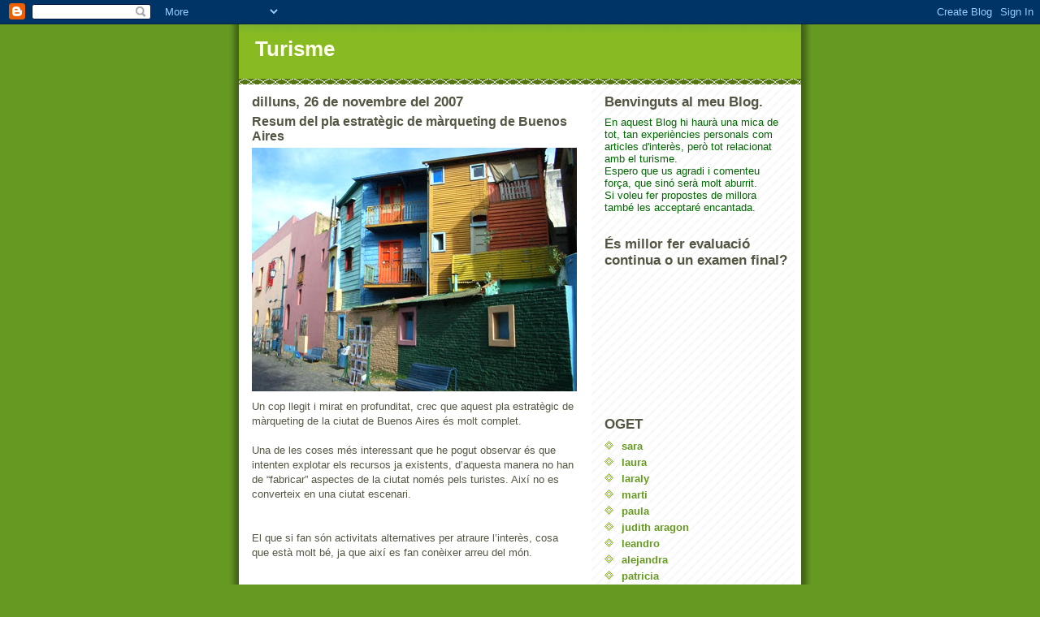

--- FILE ---
content_type: text/html; charset=UTF-8
request_url: https://mariasacot.blogspot.com/2007/11/resum-del-pla-estratgic-de-mrqueting-de.html
body_size: 7953
content:
<!DOCTYPE html>
<html dir='ltr'>
<head>
<link href='https://www.blogger.com/static/v1/widgets/2944754296-widget_css_bundle.css' rel='stylesheet' type='text/css'/>
<meta content='text/html; charset=UTF-8' http-equiv='Content-Type'/>
<meta content='blogger' name='generator'/>
<link href='https://mariasacot.blogspot.com/favicon.ico' rel='icon' type='image/x-icon'/>
<link href='http://mariasacot.blogspot.com/2007/11/resum-del-pla-estratgic-de-mrqueting-de.html' rel='canonical'/>
<link rel="alternate" type="application/atom+xml" title="Turisme - Atom" href="https://mariasacot.blogspot.com/feeds/posts/default" />
<link rel="alternate" type="application/rss+xml" title="Turisme - RSS" href="https://mariasacot.blogspot.com/feeds/posts/default?alt=rss" />
<link rel="service.post" type="application/atom+xml" title="Turisme - Atom" href="https://www.blogger.com/feeds/8677899359964607172/posts/default" />

<link rel="alternate" type="application/atom+xml" title="Turisme - Atom" href="https://mariasacot.blogspot.com/feeds/6161815765155171153/comments/default" />
<!--Can't find substitution for tag [blog.ieCssRetrofitLinks]-->
<link href='https://blogger.googleusercontent.com/img/b/R29vZ2xl/AVvXsEh33C7wc4mX8jhllRROm943z10uhxW9bgbykPWsSP8r4ZYJdtt0pOxlxXFd3TyQedOa9CXAgGe819w5oIXcuJebzEkLUM6MTy2IwXhCSPPaBr7KZ_YjmGrNAjOpn2YNeYu2-lMpk-3l8No/s400/buenos_aires.jpg' rel='image_src'/>
<meta content='http://mariasacot.blogspot.com/2007/11/resum-del-pla-estratgic-de-mrqueting-de.html' property='og:url'/>
<meta content='Resum del pla estratègic de màrqueting de Buenos Aires' property='og:title'/>
<meta content='Un cop llegit i mirat en profunditat, crec que aquest pla estratègic de màrqueting de la ciutat de Buenos Aires és molt complet. Una de les ...' property='og:description'/>
<meta content='https://blogger.googleusercontent.com/img/b/R29vZ2xl/AVvXsEh33C7wc4mX8jhllRROm943z10uhxW9bgbykPWsSP8r4ZYJdtt0pOxlxXFd3TyQedOa9CXAgGe819w5oIXcuJebzEkLUM6MTy2IwXhCSPPaBr7KZ_YjmGrNAjOpn2YNeYu2-lMpk-3l8No/w1200-h630-p-k-no-nu/buenos_aires.jpg' property='og:image'/>
<title>Turisme: Resum del pla estratègic de màrqueting de Buenos Aires</title>
<style id='page-skin-1' type='text/css'><!--
/*
-----------------------------------------------
Blogger Template Style
Name:     Son of Moto (Mean Green Blogging Machine variation)
Date:     23 Feb 2004
Updated by: Blogger Team
----------------------------------------------- */
/* Primary layout */
body {
margin: 0;
padding: 0;
border: 0;
text-align: center;
color: #555544;
background: #692 url(https://resources.blogblog.com/blogblog/data/moto_son/outerwrap.gif) top center repeat-y;
font-size: small;
}
img {
border: 0;
display: block;
}
.clear {
clear: both;
}
/* Wrapper */
#outer-wrapper {
margin: 0 auto;
border: 0;
width: 692px;
text-align: left;
background: #ffffff url(https://resources.blogblog.com/blogblog/data/moto_son/innerwrap.gif) top right repeat-y;
font: normal normal 100% tahoma, 'Trebuchet MS', lucida, helvetica, sans-serif;
}
/* Header */
#header-wrapper	{
background: #8b2 url(https://resources.blogblog.com/blogblog/data/moto_son/headbotborder.gif) bottom left repeat-x;
margin: 0 auto;
padding-top: 0;
padding-right: 0;
padding-bottom: 15px;
padding-left: 0;
border: 0;
}
#header h1 {
text-align: left;
font-size: 200%;
color: #ffffee;
margin: 0;
padding-top: 15px;
padding-right: 20px;
padding-bottom: 0;
padding-left: 20px;
background-image: url(https://resources.blogblog.com/blogblog/data/moto_son/topper.gif);
background-repeat: repeat-x;
background-position: top left;
}
h1 a, h1 a:link, h1 a:visited {
color: #ffffee;
}
#header .description {
font-size: 110%;
text-align: left;
padding-top: 3px;
padding-right: 20px;
padding-bottom: 10px;
padding-left: 23px;
margin: 0;
line-height:140%;
color: #ffffee;
}
/* Inner layout */
#content-wrapper {
padding: 0 16px;
}
#main {
width: 400px;
float: left;
word-wrap: break-word; /* fix for long text breaking sidebar float in IE */
overflow: hidden;     /* fix for long non-text content breaking IE sidebar float */
}
#sidebar {
width: 226px;
float: right;
color: #555544;
word-wrap: break-word; /* fix for long text breaking sidebar float in IE */
overflow: hidden;     /* fix for long non-text content breaking IE sidebar float */
}
/* Bottom layout */
#footer	{
clear: left;
margin: 0;
padding: 0 20px;
border: 0;
text-align: left;
border-top: 1px solid #f9f9f9;
}
#footer .widget	{
text-align: left;
margin: 0;
padding: 10px 0;
background-color: transparent;
}
/* Default links 	*/
a:link, a:visited {
font-weight: bold;
text-decoration: none;
color: #669922;
background: transparent;
}
a:hover {
font-weight: bold;
text-decoration: underline;
color: #88bb22;
background: transparent;
}
a:active {
font-weight : bold;
text-decoration : none;
color: #88bb22;
background: transparent;
}
/* Typography */
.main p, .sidebar p, .post-body {
line-height: 140%;
margin-top: 5px;
margin-bottom: 1em;
}
.post-body blockquote {
line-height:1.3em;
}
h2, h3, h4, h5	{
margin: 0;
padding: 0;
}
h2 {
font-size: 130%;
}
h2.date-header {
color: #555544;
}
.post h3 {
margin-top: 5px;
font-size: 120%;
}
.post-footer {
font-style: italic;
}
.sidebar h2 {
color: #555544;
}
.sidebar .widget {
margin-top: 12px;
margin-right: 0;
margin-bottom: 13px;
margin-left: 0;
padding: 0;
}
.main .widget {
margin-top: 12px;
margin-right: 0;
margin-bottom: 0;
margin-left: 0;
}
li  {
line-height: 160%;
}
.sidebar ul {
margin-left: 0;
margin-top: 0;
padding-left: 0;
}
.sidebar ul li {
list-style: disc url(https://resources.blogblog.com/blogblog/data/moto_son/diamond.gif) inside;
vertical-align: top;
padding: 0;
margin: 0;
}
.widget-content {
margin-top: 0.5em;
}
/* Profile
----------------------------------------------- */
.profile-datablock {
margin-top: 3px;
margin-right: 0;
margin-bottom: 5px;
margin-left: 0;
line-height: 140%;
}
.profile-textblock {
margin-left: 0;
}
.profile-img {
float: left;
margin-top: 0;
margin-right: 5px;
margin-bottom: 5px;
margin-left: 0;
border:4px solid #8b2;
}
#comments  {
border: 0;
border-top: 1px dashed #eed;
margin-top: 10px;
margin-right: 0;
margin-bottom: 0;
margin-left: 0;
padding: 0;
}
#comments h4	{
margin-top: 10px;
font-weight: normal;
font-style: italic;
text-transform: uppercase;
letter-spacing: 1px;
}
#comments dl dt 	{
font-weight: bold;
font-style: italic;
margin-top: 35px;
padding-top: 1px;
padding-right: 0;
padding-bottom: 0;
padding-left: 18px;
background: transparent url(https://resources.blogblog.com/blogblog/data/moto_son/commentbug.gif) top left no-repeat;
}
#comments dl dd	{
padding: 0;
margin: 0;
}
.deleted-comment {
font-style:italic;
color:gray;
}
.feed-links {
clear: both;
line-height: 2.5em;
}
#blog-pager-newer-link {
float: left;
}
#blog-pager-older-link {
float: right;
}
#blog-pager {
text-align: center;
}
/** Page structure tweaks for layout editor wireframe */
body#layout #outer-wrapper {
padding-top: 0;
}
body#layout #header,
body#layout #content-wrapper,
body#layout #footer {
padding: 0;
}

--></style>
<link href='https://www.blogger.com/dyn-css/authorization.css?targetBlogID=8677899359964607172&amp;zx=a2421ea0-e233-4d0c-b2fd-c0c0574feac7' media='none' onload='if(media!=&#39;all&#39;)media=&#39;all&#39;' rel='stylesheet'/><noscript><link href='https://www.blogger.com/dyn-css/authorization.css?targetBlogID=8677899359964607172&amp;zx=a2421ea0-e233-4d0c-b2fd-c0c0574feac7' rel='stylesheet'/></noscript>
<meta name='google-adsense-platform-account' content='ca-host-pub-1556223355139109'/>
<meta name='google-adsense-platform-domain' content='blogspot.com'/>

</head>
<body>
<div class='navbar section' id='navbar'><div class='widget Navbar' data-version='1' id='Navbar1'><script type="text/javascript">
    function setAttributeOnload(object, attribute, val) {
      if(window.addEventListener) {
        window.addEventListener('load',
          function(){ object[attribute] = val; }, false);
      } else {
        window.attachEvent('onload', function(){ object[attribute] = val; });
      }
    }
  </script>
<div id="navbar-iframe-container"></div>
<script type="text/javascript" src="https://apis.google.com/js/platform.js"></script>
<script type="text/javascript">
      gapi.load("gapi.iframes:gapi.iframes.style.bubble", function() {
        if (gapi.iframes && gapi.iframes.getContext) {
          gapi.iframes.getContext().openChild({
              url: 'https://www.blogger.com/navbar/8677899359964607172?po\x3d6161815765155171153\x26origin\x3dhttps://mariasacot.blogspot.com',
              where: document.getElementById("navbar-iframe-container"),
              id: "navbar-iframe"
          });
        }
      });
    </script><script type="text/javascript">
(function() {
var script = document.createElement('script');
script.type = 'text/javascript';
script.src = '//pagead2.googlesyndication.com/pagead/js/google_top_exp.js';
var head = document.getElementsByTagName('head')[0];
if (head) {
head.appendChild(script);
}})();
</script>
</div></div>
<div id='outer-wrapper'><div id='wrap2'>
<!-- skip links for text browsers -->
<span id='skiplinks' style='display:none;'>
<a href='#main'>skip to main </a> |
      <a href='#sidebar'>skip to sidebar</a>
</span>
<div id='header-wrapper'>
<div class='header section' id='header'><div class='widget Header' data-version='1' id='Header1'>
<div id='header-inner'>
<div class='titlewrapper'>
<h1 class='title'>
<a href='https://mariasacot.blogspot.com/'>
Turisme
</a>
</h1>
</div>
<div class='descriptionwrapper'>
<p class='description'><span>
</span></p>
</div>
</div>
</div></div>
</div>
<div id='content-wrapper'>
<div id='crosscol-wrapper' style='text-align:center'>
<div class='crosscol no-items section' id='crosscol'></div>
</div>
<div id='main-wrapper'>
<div class='main section' id='main'><div class='widget Blog' data-version='1' id='Blog1'>
<div class='blog-posts hfeed'>

          <div class="date-outer">
        
<h2 class='date-header'><span>dilluns, 26 de novembre del 2007</span></h2>

          <div class="date-posts">
        
<div class='post-outer'>
<div class='post hentry uncustomized-post-template' itemprop='blogPost' itemscope='itemscope' itemtype='http://schema.org/BlogPosting'>
<meta content='https://blogger.googleusercontent.com/img/b/R29vZ2xl/AVvXsEh33C7wc4mX8jhllRROm943z10uhxW9bgbykPWsSP8r4ZYJdtt0pOxlxXFd3TyQedOa9CXAgGe819w5oIXcuJebzEkLUM6MTy2IwXhCSPPaBr7KZ_YjmGrNAjOpn2YNeYu2-lMpk-3l8No/s400/buenos_aires.jpg' itemprop='image_url'/>
<meta content='8677899359964607172' itemprop='blogId'/>
<meta content='6161815765155171153' itemprop='postId'/>
<a name='6161815765155171153'></a>
<h3 class='post-title entry-title' itemprop='name'>
Resum del pla estratègic de màrqueting de Buenos Aires
</h3>
<div class='post-header'>
<div class='post-header-line-1'></div>
</div>
<div class='post-body entry-content' id='post-body-6161815765155171153' itemprop='description articleBody'>
<a href="https://blogger.googleusercontent.com/img/b/R29vZ2xl/AVvXsEh33C7wc4mX8jhllRROm943z10uhxW9bgbykPWsSP8r4ZYJdtt0pOxlxXFd3TyQedOa9CXAgGe819w5oIXcuJebzEkLUM6MTy2IwXhCSPPaBr7KZ_YjmGrNAjOpn2YNeYu2-lMpk-3l8No/s1600-h/buenos_aires.jpg"><img alt="" border="0" id="BLOGGER_PHOTO_ID_5137085337166381906" src="https://blogger.googleusercontent.com/img/b/R29vZ2xl/AVvXsEh33C7wc4mX8jhllRROm943z10uhxW9bgbykPWsSP8r4ZYJdtt0pOxlxXFd3TyQedOa9CXAgGe819w5oIXcuJebzEkLUM6MTy2IwXhCSPPaBr7KZ_YjmGrNAjOpn2YNeYu2-lMpk-3l8No/s400/buenos_aires.jpg" style="FLOAT: right; MARGIN: 0px 0px 10px 10px; CURSOR: hand" /></a><br /><div>Un cop llegit i mirat en profunditat, crec que aquest pla estratègic de màrqueting de la ciutat de Buenos Aires és molt complet.<br /><br />Una de les coses més interessant que he pogut observar és que intenten explotar els recursos ja existents, d&#8217;aquesta manera no han de &#8220;fabricar&#8221; aspectes de la ciutat només pels turistes. Així no es converteix en una ciutat escenari.</div><br /><div><br />El que si fan són activitats alternatives per atraure l&#8217;interès, cosa que està molt bé, ja que així es fan conèixer arreu del món.</div><br /><div><br />Un altre aspecte interessant d&#8217;aquest pla són les estadístiques i els gràfics dels temes que més els interessen conèixer. Estan molt ben detallats per anys, països, motius del viatge, etc. Això els ajuda a saber quin és vertaderament el seu públic objectiu i el volum de turistes que han tingut, tenen i esperen tenir, entre moltes altres qüestions no menys importants.<br />Fan també un estudi on miren els beneficis que obtindran quan posin en funcionament el pla. </div><br /><div></div><br /><div>Crec que és molt interessant abans de posar en funcionament qualsevol qüestió on intervinguin els diners, fer un càlcul anticipat de com anirà. Ja se sap que aquests càlculs mai són exactes, però ens podem fer una idea.</div><br /><div><br />Aquest pla té els objectius molt clars, això fa que el pla estigui enfocat a obtenir ingressos i potenciar el turisme tan interior com exterior a la ciutat.<br /><br /></div><br /><div></div><br /><div></div><br /><div></div>
<div style='clear: both;'></div>
</div>
<div class='post-footer'>
<div class='post-footer-line post-footer-line-1'>
<span class='post-author vcard'>
Publicat per
<span class='fn' itemprop='author' itemscope='itemscope' itemtype='http://schema.org/Person'>
<meta content='https://www.blogger.com/profile/15157307789798454525' itemprop='url'/>
<a class='g-profile' href='https://www.blogger.com/profile/15157307789798454525' rel='author' title='author profile'>
<span itemprop='name'>Maria Sacot</span>
</a>
</span>
</span>
<span class='post-timestamp'>
a
<meta content='http://mariasacot.blogspot.com/2007/11/resum-del-pla-estratgic-de-mrqueting-de.html' itemprop='url'/>
<a class='timestamp-link' href='https://mariasacot.blogspot.com/2007/11/resum-del-pla-estratgic-de-mrqueting-de.html' rel='bookmark' title='permanent link'><abbr class='published' itemprop='datePublished' title='2007-11-26T01:50:00-08:00'>1:50</abbr></a>
</span>
<span class='post-comment-link'>
</span>
<span class='post-icons'>
<span class='item-action'>
<a href='https://www.blogger.com/email-post/8677899359964607172/6161815765155171153' title='Enviar missatge per correu electrònic'>
<img alt='' class='icon-action' height='13' src='https://resources.blogblog.com/img/icon18_email.gif' width='18'/>
</a>
</span>
<span class='item-control blog-admin pid-193275724'>
<a href='https://www.blogger.com/post-edit.g?blogID=8677899359964607172&postID=6161815765155171153&from=pencil' title='Modificar el missatge'>
<img alt='' class='icon-action' height='18' src='https://resources.blogblog.com/img/icon18_edit_allbkg.gif' width='18'/>
</a>
</span>
</span>
<div class='post-share-buttons goog-inline-block'>
</div>
</div>
<div class='post-footer-line post-footer-line-2'>
<span class='post-labels'>
</span>
</div>
<div class='post-footer-line post-footer-line-3'>
<span class='post-location'>
</span>
</div>
</div>
</div>
<div class='comments' id='comments'>
<a name='comments'></a>
<h4>Cap comentari:</h4>
<div id='Blog1_comments-block-wrapper'>
<dl class='avatar-comment-indent' id='comments-block'>
</dl>
</div>
<p class='comment-footer'>
<a href='https://www.blogger.com/comment/fullpage/post/8677899359964607172/6161815765155171153' onclick=''>Publica un comentari a l'entrada</a>
</p>
</div>
</div>

        </div></div>
      
</div>
<div class='blog-pager' id='blog-pager'>
<span id='blog-pager-newer-link'>
<a class='blog-pager-newer-link' href='https://mariasacot.blogspot.com/2007/12/tignes-esqu-destiu.html' id='Blog1_blog-pager-newer-link' title='Entrada més recent'>Entrada més recent</a>
</span>
<span id='blog-pager-older-link'>
<a class='blog-pager-older-link' href='https://mariasacot.blogspot.com/2007/11/augmenta-la-competncia.html' id='Blog1_blog-pager-older-link' title='Entrada més antiga'>Entrada més antiga</a>
</span>
<a class='home-link' href='https://mariasacot.blogspot.com/'>Inici</a>
</div>
<div class='clear'></div>
<div class='post-feeds'>
<div class='feed-links'>
Subscriure's a:
<a class='feed-link' href='https://mariasacot.blogspot.com/feeds/6161815765155171153/comments/default' target='_blank' type='application/atom+xml'>Comentaris del missatge (Atom)</a>
</div>
</div>
</div></div>
</div>
<div id='sidebar-wrapper'>
<div class='sidebar section' id='sidebar'><div class='widget Text' data-version='1' id='Text1'>
<h2 class='title'>Benvinguts al meu Blog.</h2>
<div class='widget-content'>
<span style="color:#cc0000;"><span style="color:#006600;">En aquest Blog hi haurà una mica de tot, tan experiències personals com articles d'interès, però tot relacionat amb el turisme.<br/>Espero que us agradi i comenteu força, que sinó serà molt aburrit.<br/>Si voleu fer propostes de millora també les acceptaré encantada.</span><br/></span><br/>
</div>
<div class='clear'></div>
</div><div class='widget Poll' data-version='1' id='Poll1'>
<h2 class='title'>És millor fer evaluació continua o un examen final?</h2>
<div class='widget-content'>
<iframe allowtransparency='true' frameborder='0' height='160' name='poll-widget8447870591922737568' style='border:none; width:100%;'></iframe>
<div class='clear'></div>
</div>
</div><div class='widget LinkList' data-version='1' id='LinkList3'>
<h2>OGET</h2>
<div class='widget-content'>
<ul>
<li><a href='http://www.kitsune-fcb.blogspot.com/'>sara</a></li>
<li><a href='http://www.laurapozo.blogspot.com/'>laura</a></li>
<li><a href='http://www.lazurla.blogspot.com/'>laraly</a></li>
<li><a href='http://www.martidd.blogspot.com/'>marti</a></li>
<li><a href='http://www.oget-paula.blogspot.com/'>paula</a></li>
<li><a href='http://oget-xudith.blogspot.com/'>judith aragon</a></li>
<li><a href='http://leandro-prior.blogspot.com/'>leandro</a></li>
<li><a href='http://www.alejandra-quadernoget.blogspot.com/'>alejandra</a></li>
<li><a href='http://www.tricyatravelling.blogspot.com/'>patricia</a></li>
<li><a href='http://www.tropicdecapricorn.blogspot.com/'>núria</a></li>
<li><a href='http://rousebenet.blogspot.com/'>roser</a></li>
<li><a href='http://laurabasi.blogspot.com/'>laura</a></li>
<li><a href='http://oget-xudith.blogspot.com/'>judit aragon</a></li>
<li><a href='http://guendarelenda.blogspot.com/'>guenda</a></li>
<li><a href='http://oget.blogspot.com/'>don aire</a></li>
<li><a href='http://xellonaturism.bogspot.com/'>xell</a></li>
<li><a href='http://ges-oget.blogspot.com/'>Marta</a></li>
</ul>
<div class='clear'></div>
</div>
</div><div class='widget BlogArchive' data-version='1' id='BlogArchive1'>
<h2>Arxiu del blog</h2>
<div class='widget-content'>
<div id='ArchiveList'>
<div id='BlogArchive1_ArchiveList'>
<ul class='hierarchy'>
<li class='archivedate expanded'>
<a class='toggle' href='javascript:void(0)'>
<span class='zippy toggle-open'>

        &#9660;&#160;
      
</span>
</a>
<a class='post-count-link' href='https://mariasacot.blogspot.com/2007/'>
2007
</a>
<span class='post-count' dir='ltr'>(6)</span>
<ul class='hierarchy'>
<li class='archivedate collapsed'>
<a class='toggle' href='javascript:void(0)'>
<span class='zippy'>

        &#9658;&#160;
      
</span>
</a>
<a class='post-count-link' href='https://mariasacot.blogspot.com/2007/12/'>
de desembre
</a>
<span class='post-count' dir='ltr'>(1)</span>
</li>
</ul>
<ul class='hierarchy'>
<li class='archivedate expanded'>
<a class='toggle' href='javascript:void(0)'>
<span class='zippy toggle-open'>

        &#9660;&#160;
      
</span>
</a>
<a class='post-count-link' href='https://mariasacot.blogspot.com/2007/11/'>
de novembre
</a>
<span class='post-count' dir='ltr'>(3)</span>
<ul class='posts'>
<li><a href='https://mariasacot.blogspot.com/2007/11/resum-del-pla-estratgic-de-mrqueting-de.html'>Resum del pla estratègic de màrqueting de Buenos A...</a></li>
<li><a href='https://mariasacot.blogspot.com/2007/11/augmenta-la-competncia.html'>Augmenta la competència</a></li>
<li><a href='https://mariasacot.blogspot.com/2007/11/article-sobre-el-turisme-rural.html'>ARTICLE SOBRE EL TURISME RURAL</a></li>
</ul>
</li>
</ul>
<ul class='hierarchy'>
<li class='archivedate collapsed'>
<a class='toggle' href='javascript:void(0)'>
<span class='zippy'>

        &#9658;&#160;
      
</span>
</a>
<a class='post-count-link' href='https://mariasacot.blogspot.com/2007/10/'>
d&#8217;octubre
</a>
<span class='post-count' dir='ltr'>(1)</span>
</li>
</ul>
<ul class='hierarchy'>
<li class='archivedate collapsed'>
<a class='toggle' href='javascript:void(0)'>
<span class='zippy'>

        &#9658;&#160;
      
</span>
</a>
<a class='post-count-link' href='https://mariasacot.blogspot.com/2007/09/'>
de setembre
</a>
<span class='post-count' dir='ltr'>(1)</span>
</li>
</ul>
</li>
</ul>
</div>
</div>
<div class='clear'></div>
</div>
</div><div class='widget Profile' data-version='1' id='Profile1'>
<h2>Dades personals</h2>
<div class='widget-content'>
<dl class='profile-datablock'>
<dt class='profile-data'>
<a class='profile-name-link g-profile' href='https://www.blogger.com/profile/15157307789798454525' rel='author' style='background-image: url(//www.blogger.com/img/logo-16.png);'>
Maria Sacot
</a>
</dt>
<dd class='profile-data'>La Bisbal d'Empordà, Baix Empordà, Zimbabwe</dd>
</dl>
<a class='profile-link' href='https://www.blogger.com/profile/15157307789798454525' rel='author'>Visualitza el meu perfil complet</a>
<div class='clear'></div>
</div>
</div></div>
</div>
<!-- spacer for skins that want sidebar and main to be the same height-->
<div class='clear'>&#160;</div>
</div>
<!-- end content-wrapper -->
<div id='footer-wrapper'>
<div class='footer no-items section' id='footer'></div>
</div>
</div></div>
<!-- end outer-wrapper -->

<script type="text/javascript" src="https://www.blogger.com/static/v1/widgets/3845888474-widgets.js"></script>
<script type='text/javascript'>
window['__wavt'] = 'AOuZoY6x3Babfa4fCB9JhG5R3W7zUt6ovw:1768616089972';_WidgetManager._Init('//www.blogger.com/rearrange?blogID\x3d8677899359964607172','//mariasacot.blogspot.com/2007/11/resum-del-pla-estratgic-de-mrqueting-de.html','8677899359964607172');
_WidgetManager._SetDataContext([{'name': 'blog', 'data': {'blogId': '8677899359964607172', 'title': 'Turisme', 'url': 'https://mariasacot.blogspot.com/2007/11/resum-del-pla-estratgic-de-mrqueting-de.html', 'canonicalUrl': 'http://mariasacot.blogspot.com/2007/11/resum-del-pla-estratgic-de-mrqueting-de.html', 'homepageUrl': 'https://mariasacot.blogspot.com/', 'searchUrl': 'https://mariasacot.blogspot.com/search', 'canonicalHomepageUrl': 'http://mariasacot.blogspot.com/', 'blogspotFaviconUrl': 'https://mariasacot.blogspot.com/favicon.ico', 'bloggerUrl': 'https://www.blogger.com', 'hasCustomDomain': false, 'httpsEnabled': true, 'enabledCommentProfileImages': true, 'gPlusViewType': 'FILTERED_POSTMOD', 'adultContent': false, 'analyticsAccountNumber': '', 'encoding': 'UTF-8', 'locale': 'ca', 'localeUnderscoreDelimited': 'ca', 'languageDirection': 'ltr', 'isPrivate': false, 'isMobile': false, 'isMobileRequest': false, 'mobileClass': '', 'isPrivateBlog': false, 'isDynamicViewsAvailable': true, 'feedLinks': '\x3clink rel\x3d\x22alternate\x22 type\x3d\x22application/atom+xml\x22 title\x3d\x22Turisme - Atom\x22 href\x3d\x22https://mariasacot.blogspot.com/feeds/posts/default\x22 /\x3e\n\x3clink rel\x3d\x22alternate\x22 type\x3d\x22application/rss+xml\x22 title\x3d\x22Turisme - RSS\x22 href\x3d\x22https://mariasacot.blogspot.com/feeds/posts/default?alt\x3drss\x22 /\x3e\n\x3clink rel\x3d\x22service.post\x22 type\x3d\x22application/atom+xml\x22 title\x3d\x22Turisme - Atom\x22 href\x3d\x22https://www.blogger.com/feeds/8677899359964607172/posts/default\x22 /\x3e\n\n\x3clink rel\x3d\x22alternate\x22 type\x3d\x22application/atom+xml\x22 title\x3d\x22Turisme - Atom\x22 href\x3d\x22https://mariasacot.blogspot.com/feeds/6161815765155171153/comments/default\x22 /\x3e\n', 'meTag': '', 'adsenseHostId': 'ca-host-pub-1556223355139109', 'adsenseHasAds': false, 'adsenseAutoAds': false, 'boqCommentIframeForm': true, 'loginRedirectParam': '', 'view': '', 'dynamicViewsCommentsSrc': '//www.blogblog.com/dynamicviews/4224c15c4e7c9321/js/comments.js', 'dynamicViewsScriptSrc': '//www.blogblog.com/dynamicviews/2dfa401275732ff9', 'plusOneApiSrc': 'https://apis.google.com/js/platform.js', 'disableGComments': true, 'interstitialAccepted': false, 'sharing': {'platforms': [{'name': 'Obt\xe9n l\x27enlla\xe7', 'key': 'link', 'shareMessage': 'Obt\xe9n l\x27enlla\xe7', 'target': ''}, {'name': 'Facebook', 'key': 'facebook', 'shareMessage': 'Comparteix a Facebook', 'target': 'facebook'}, {'name': 'BlogThis!', 'key': 'blogThis', 'shareMessage': 'BlogThis!', 'target': 'blog'}, {'name': 'X', 'key': 'twitter', 'shareMessage': 'Comparteix a X', 'target': 'twitter'}, {'name': 'Pinterest', 'key': 'pinterest', 'shareMessage': 'Comparteix a Pinterest', 'target': 'pinterest'}, {'name': 'Correu electr\xf2nic', 'key': 'email', 'shareMessage': 'Correu electr\xf2nic', 'target': 'email'}], 'disableGooglePlus': true, 'googlePlusShareButtonWidth': 0, 'googlePlusBootstrap': '\x3cscript type\x3d\x22text/javascript\x22\x3ewindow.___gcfg \x3d {\x27lang\x27: \x27ca\x27};\x3c/script\x3e'}, 'hasCustomJumpLinkMessage': false, 'jumpLinkMessage': 'M\xe9s informaci\xf3', 'pageType': 'item', 'postId': '6161815765155171153', 'postImageThumbnailUrl': 'https://blogger.googleusercontent.com/img/b/R29vZ2xl/AVvXsEh33C7wc4mX8jhllRROm943z10uhxW9bgbykPWsSP8r4ZYJdtt0pOxlxXFd3TyQedOa9CXAgGe819w5oIXcuJebzEkLUM6MTy2IwXhCSPPaBr7KZ_YjmGrNAjOpn2YNeYu2-lMpk-3l8No/s72-c/buenos_aires.jpg', 'postImageUrl': 'https://blogger.googleusercontent.com/img/b/R29vZ2xl/AVvXsEh33C7wc4mX8jhllRROm943z10uhxW9bgbykPWsSP8r4ZYJdtt0pOxlxXFd3TyQedOa9CXAgGe819w5oIXcuJebzEkLUM6MTy2IwXhCSPPaBr7KZ_YjmGrNAjOpn2YNeYu2-lMpk-3l8No/s400/buenos_aires.jpg', 'pageName': 'Resum del pla estrat\xe8gic de m\xe0rqueting de Buenos Aires', 'pageTitle': 'Turisme: Resum del pla estrat\xe8gic de m\xe0rqueting de Buenos Aires'}}, {'name': 'features', 'data': {}}, {'name': 'messages', 'data': {'edit': 'Edita', 'linkCopiedToClipboard': 'L\x27enlla\xe7 s\x27ha copiat al porta-retalls.', 'ok': 'D\x27acord', 'postLink': 'Publica l\x27enlla\xe7'}}, {'name': 'template', 'data': {'isResponsive': false, 'isAlternateRendering': false, 'isCustom': false}}, {'name': 'view', 'data': {'classic': {'name': 'classic', 'url': '?view\x3dclassic'}, 'flipcard': {'name': 'flipcard', 'url': '?view\x3dflipcard'}, 'magazine': {'name': 'magazine', 'url': '?view\x3dmagazine'}, 'mosaic': {'name': 'mosaic', 'url': '?view\x3dmosaic'}, 'sidebar': {'name': 'sidebar', 'url': '?view\x3dsidebar'}, 'snapshot': {'name': 'snapshot', 'url': '?view\x3dsnapshot'}, 'timeslide': {'name': 'timeslide', 'url': '?view\x3dtimeslide'}, 'isMobile': false, 'title': 'Resum del pla estrat\xe8gic de m\xe0rqueting de Buenos Aires', 'description': 'Un cop llegit i mirat en profunditat, crec que aquest pla estrat\xe8gic de m\xe0rqueting de la ciutat de Buenos Aires \xe9s molt complet. Una de les ...', 'featuredImage': 'https://blogger.googleusercontent.com/img/b/R29vZ2xl/AVvXsEh33C7wc4mX8jhllRROm943z10uhxW9bgbykPWsSP8r4ZYJdtt0pOxlxXFd3TyQedOa9CXAgGe819w5oIXcuJebzEkLUM6MTy2IwXhCSPPaBr7KZ_YjmGrNAjOpn2YNeYu2-lMpk-3l8No/s400/buenos_aires.jpg', 'url': 'https://mariasacot.blogspot.com/2007/11/resum-del-pla-estratgic-de-mrqueting-de.html', 'type': 'item', 'isSingleItem': true, 'isMultipleItems': false, 'isError': false, 'isPage': false, 'isPost': true, 'isHomepage': false, 'isArchive': false, 'isLabelSearch': false, 'postId': 6161815765155171153}}]);
_WidgetManager._RegisterWidget('_NavbarView', new _WidgetInfo('Navbar1', 'navbar', document.getElementById('Navbar1'), {}, 'displayModeFull'));
_WidgetManager._RegisterWidget('_HeaderView', new _WidgetInfo('Header1', 'header', document.getElementById('Header1'), {}, 'displayModeFull'));
_WidgetManager._RegisterWidget('_BlogView', new _WidgetInfo('Blog1', 'main', document.getElementById('Blog1'), {'cmtInteractionsEnabled': false, 'lightboxEnabled': true, 'lightboxModuleUrl': 'https://www.blogger.com/static/v1/jsbin/162532285-lbx__ca.js', 'lightboxCssUrl': 'https://www.blogger.com/static/v1/v-css/828616780-lightbox_bundle.css'}, 'displayModeFull'));
_WidgetManager._RegisterWidget('_TextView', new _WidgetInfo('Text1', 'sidebar', document.getElementById('Text1'), {}, 'displayModeFull'));
_WidgetManager._RegisterWidget('_PollView', new _WidgetInfo('Poll1', 'sidebar', document.getElementById('Poll1'), {'pollid': '8447870591922737568', 'iframeurl': '/b/poll-results?pollWidget\x3dPoll1\x26txtclr\x3d%23555544\x26lnkclr\x3d%23669922\x26chrtclr\x3d%23669922\x26font\x3dnormal+normal+100%25+tahoma,+\x27Trebuchet+MS\x27,+lucida,+helvetica,+sans-serif\x26hideq\x3dtrue\x26purl\x3dhttps://mariasacot.blogspot.com/'}, 'displayModeFull'));
_WidgetManager._RegisterWidget('_LinkListView', new _WidgetInfo('LinkList3', 'sidebar', document.getElementById('LinkList3'), {}, 'displayModeFull'));
_WidgetManager._RegisterWidget('_BlogArchiveView', new _WidgetInfo('BlogArchive1', 'sidebar', document.getElementById('BlogArchive1'), {'languageDirection': 'ltr', 'loadingMessage': 'S\x27est\xe0 carregant\x26hellip;'}, 'displayModeFull'));
_WidgetManager._RegisterWidget('_ProfileView', new _WidgetInfo('Profile1', 'sidebar', document.getElementById('Profile1'), {}, 'displayModeFull'));
</script>
</body>
</html>